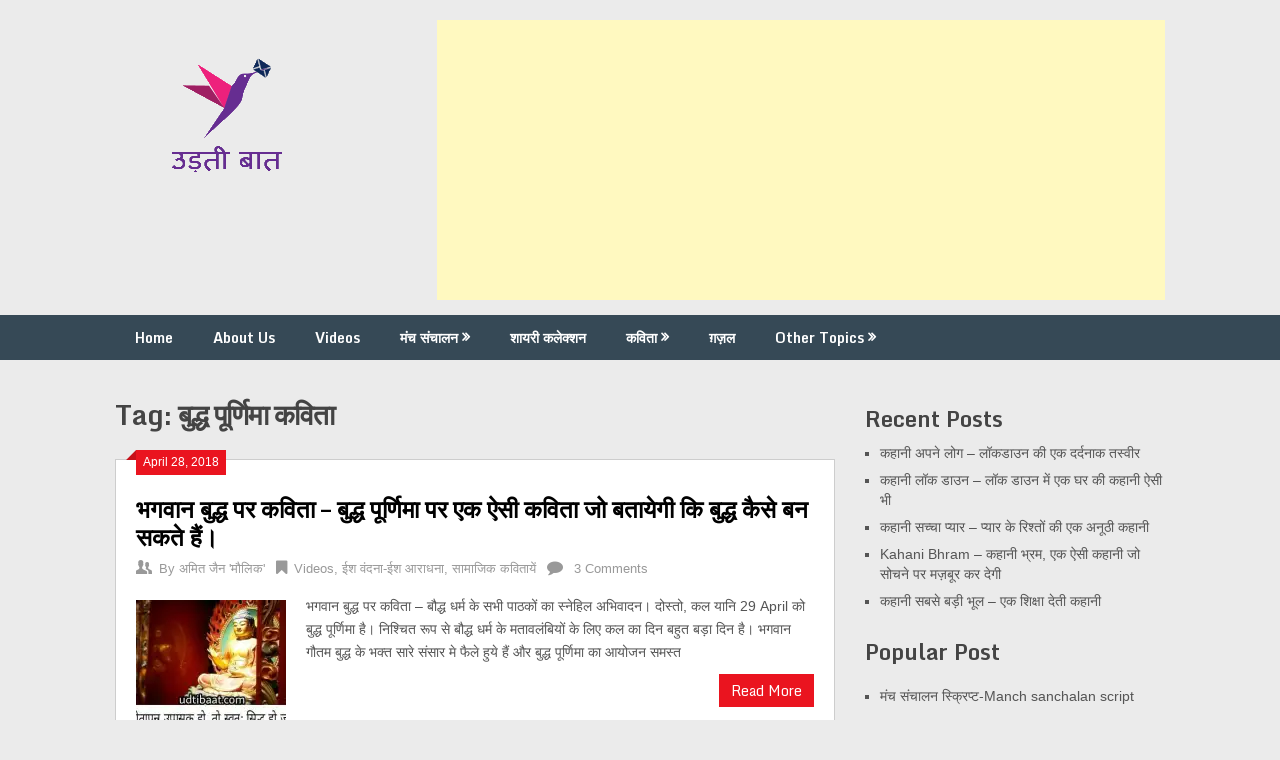

--- FILE ---
content_type: text/html; charset=UTF-8
request_url: https://udtibaat.com/tag/%E0%A4%AC%E0%A5%81%E0%A4%A6%E0%A5%8D%E0%A4%A7-%E0%A4%AA%E0%A5%82%E0%A4%B0%E0%A5%8D%E0%A4%A3%E0%A4%BF%E0%A4%AE%E0%A4%BE-%E0%A4%95%E0%A4%B5%E0%A4%BF%E0%A4%A4%E0%A4%BE/
body_size: 15115
content:
<!DOCTYPE html>
<html lang="en-US">
<head>
	<meta charset="UTF-8">
	<meta name="viewport" content="width=device-width, initial-scale=1">
	<link rel="profile" href="https://gmpg.org/xfn/11">
	<link rel="pingback" href="https://udtibaat.com/xmlrpc.php">
	<meta name='robots' content='index, follow, max-image-preview:large, max-snippet:-1, max-video-preview:-1' />
	<style>img:is([sizes="auto" i], [sizes^="auto," i]) { contain-intrinsic-size: 3000px 1500px }</style>
	
	<!-- This site is optimized with the Yoast SEO plugin v25.0 - https://yoast.com/wordpress/plugins/seo/ -->
	<title>बुद्ध पूर्णिमा कविता Archives | उड़ती बात</title>
	<link rel="canonical" href="https://udtibaat.com/tag/बुद्ध-पूर्णिमा-कविता/" />
	<meta property="og:locale" content="en_US" />
	<meta property="og:type" content="article" />
	<meta property="og:title" content="बुद्ध पूर्णिमा कविता Archives | उड़ती बात" />
	<meta property="og:url" content="https://udtibaat.com/tag/बुद्ध-पूर्णिमा-कविता/" />
	<meta property="og:site_name" content="उड़ती बात" />
	<meta name="twitter:card" content="summary_large_image" />
	<meta name="twitter:site" content="@AmitMaulik" />
	<script type="application/ld+json" class="yoast-schema-graph">{"@context":"https://schema.org","@graph":[{"@type":"CollectionPage","@id":"https://udtibaat.com/tag/%e0%a4%ac%e0%a5%81%e0%a4%a6%e0%a5%8d%e0%a4%a7-%e0%a4%aa%e0%a5%82%e0%a4%b0%e0%a5%8d%e0%a4%a3%e0%a4%bf%e0%a4%ae%e0%a4%be-%e0%a4%95%e0%a4%b5%e0%a4%bf%e0%a4%a4%e0%a4%be/","url":"https://udtibaat.com/tag/%e0%a4%ac%e0%a5%81%e0%a4%a6%e0%a5%8d%e0%a4%a7-%e0%a4%aa%e0%a5%82%e0%a4%b0%e0%a5%8d%e0%a4%a3%e0%a4%bf%e0%a4%ae%e0%a4%be-%e0%a4%95%e0%a4%b5%e0%a4%bf%e0%a4%a4%e0%a4%be/","name":"बुद्ध पूर्णिमा कविता Archives | उड़ती बात","isPartOf":{"@id":"https://udtibaat.com/#website"},"primaryImageOfPage":{"@id":"https://udtibaat.com/tag/%e0%a4%ac%e0%a5%81%e0%a4%a6%e0%a5%8d%e0%a4%a7-%e0%a4%aa%e0%a5%82%e0%a4%b0%e0%a5%8d%e0%a4%a3%e0%a4%bf%e0%a4%ae%e0%a4%be-%e0%a4%95%e0%a4%b5%e0%a4%bf%e0%a4%a4%e0%a4%be/#primaryimage"},"image":{"@id":"https://udtibaat.com/tag/%e0%a4%ac%e0%a5%81%e0%a4%a6%e0%a5%8d%e0%a4%a7-%e0%a4%aa%e0%a5%82%e0%a4%b0%e0%a5%8d%e0%a4%a3%e0%a4%bf%e0%a4%ae%e0%a4%be-%e0%a4%95%e0%a4%b5%e0%a4%bf%e0%a4%a4%e0%a4%be/#primaryimage"},"thumbnailUrl":"https://i0.wp.com/udtibaat.com/wp-content/uploads/2018/04/PicsArt_04-28-08.28.38.jpg?fit=456%2C323&ssl=1","breadcrumb":{"@id":"https://udtibaat.com/tag/%e0%a4%ac%e0%a5%81%e0%a4%a6%e0%a5%8d%e0%a4%a7-%e0%a4%aa%e0%a5%82%e0%a4%b0%e0%a5%8d%e0%a4%a3%e0%a4%bf%e0%a4%ae%e0%a4%be-%e0%a4%95%e0%a4%b5%e0%a4%bf%e0%a4%a4%e0%a4%be/#breadcrumb"},"inLanguage":"en-US"},{"@type":"ImageObject","inLanguage":"en-US","@id":"https://udtibaat.com/tag/%e0%a4%ac%e0%a5%81%e0%a4%a6%e0%a5%8d%e0%a4%a7-%e0%a4%aa%e0%a5%82%e0%a4%b0%e0%a5%8d%e0%a4%a3%e0%a4%bf%e0%a4%ae%e0%a4%be-%e0%a4%95%e0%a4%b5%e0%a4%bf%e0%a4%a4%e0%a4%be/#primaryimage","url":"https://i0.wp.com/udtibaat.com/wp-content/uploads/2018/04/PicsArt_04-28-08.28.38.jpg?fit=456%2C323&ssl=1","contentUrl":"https://i0.wp.com/udtibaat.com/wp-content/uploads/2018/04/PicsArt_04-28-08.28.38.jpg?fit=456%2C323&ssl=1","width":"456","height":"323"},{"@type":"BreadcrumbList","@id":"https://udtibaat.com/tag/%e0%a4%ac%e0%a5%81%e0%a4%a6%e0%a5%8d%e0%a4%a7-%e0%a4%aa%e0%a5%82%e0%a4%b0%e0%a5%8d%e0%a4%a3%e0%a4%bf%e0%a4%ae%e0%a4%be-%e0%a4%95%e0%a4%b5%e0%a4%bf%e0%a4%a4%e0%a4%be/#breadcrumb","itemListElement":[{"@type":"ListItem","position":1,"name":"Home","item":"https://udtibaat.com/"},{"@type":"ListItem","position":2,"name":"बुद्ध पूर्णिमा कविता"}]},{"@type":"WebSite","@id":"https://udtibaat.com/#website","url":"https://udtibaat.com/","name":"उड़ती बात","description":"हिंदी कविता । मंच संचालन","publisher":{"@id":"https://udtibaat.com/#/schema/person/46dd4edcb84424e7d0b3f149248512fb"},"potentialAction":[{"@type":"SearchAction","target":{"@type":"EntryPoint","urlTemplate":"https://udtibaat.com/?s={search_term_string}"},"query-input":{"@type":"PropertyValueSpecification","valueRequired":true,"valueName":"search_term_string"}}],"inLanguage":"en-US"},{"@type":["Person","Organization"],"@id":"https://udtibaat.com/#/schema/person/46dd4edcb84424e7d0b3f149248512fb","name":"अमित जैन 'मौलिक'","image":{"@type":"ImageObject","inLanguage":"en-US","@id":"https://udtibaat.com/#/schema/person/image/","url":"https://i0.wp.com/udtibaat.com/wp-content/uploads/2018/07/2.png?fit=220%2C169&ssl=1","contentUrl":"https://i0.wp.com/udtibaat.com/wp-content/uploads/2018/07/2.png?fit=220%2C169&ssl=1","width":"220","height":"169","caption":"अमित जैन 'मौलिक'"},"logo":{"@id":"https://udtibaat.com/#/schema/person/image/"},"description":"मैं एक कवि, लेखक एवम एंकर हूँ । 'उड़ती बात' के माध्यम से मैंने स्वरचित रचनायें आपके समक्ष प्रस्तुत करने का प्रयास किया है। आपसे विनम्र अनुरोध है कि अपनी बहुमूल्य प्रतिक्रिया एवम सुझाव अवश्य दें जिससे हम जैसे नव रचनाकारों का मनोबल बढ़े एवम उड़ती बात के स्तर में गुणात्मक अभिबृद्धि हो..","sameAs":["https://udtibaat.com","https://www.facebook.com/udtibaat/","https://x.com/https://twitter.com/AmitMaulik"]}]}</script>
	<!-- / Yoast SEO plugin. -->


<link rel='dns-prefetch' href='//stats.wp.com' />
<link rel='dns-prefetch' href='//fonts.googleapis.com' />
<link rel='dns-prefetch' href='//jetpack.wordpress.com' />
<link rel='dns-prefetch' href='//s0.wp.com' />
<link rel='dns-prefetch' href='//public-api.wordpress.com' />
<link rel='dns-prefetch' href='//0.gravatar.com' />
<link rel='dns-prefetch' href='//1.gravatar.com' />
<link rel='dns-prefetch' href='//2.gravatar.com' />
<link rel='dns-prefetch' href='//widgets.wp.com' />
<link rel='dns-prefetch' href='//www.googletagmanager.com' />
<link rel='dns-prefetch' href='//pagead2.googlesyndication.com' />
<link rel='preconnect' href='//c0.wp.com' />
<link rel='preconnect' href='//i0.wp.com' />
<link rel="alternate" type="application/rss+xml" title="उड़ती बात &raquo; Feed" href="https://udtibaat.com/feed/" />
<link rel="alternate" type="application/rss+xml" title="उड़ती बात &raquo; Comments Feed" href="https://udtibaat.com/comments/feed/" />
<link rel="alternate" type="application/rss+xml" title="उड़ती बात &raquo; बुद्ध पूर्णिमा कविता Tag Feed" href="https://udtibaat.com/tag/%e0%a4%ac%e0%a5%81%e0%a4%a6%e0%a5%8d%e0%a4%a7-%e0%a4%aa%e0%a5%82%e0%a4%b0%e0%a5%8d%e0%a4%a3%e0%a4%bf%e0%a4%ae%e0%a4%be-%e0%a4%95%e0%a4%b5%e0%a4%bf%e0%a4%a4%e0%a4%be/feed/" />
<script type="5bc2ad6766bf3bac9c38df3d-text/javascript">
/* <![CDATA[ */
window._wpemojiSettings = {"baseUrl":"https:\/\/s.w.org\/images\/core\/emoji\/15.1.0\/72x72\/","ext":".png","svgUrl":"https:\/\/s.w.org\/images\/core\/emoji\/15.1.0\/svg\/","svgExt":".svg","source":{"concatemoji":"https:\/\/udtibaat.com\/wp-includes\/js\/wp-emoji-release.min.js?ver=6.8.1"}};
/*! This file is auto-generated */
!function(i,n){var o,s,e;function c(e){try{var t={supportTests:e,timestamp:(new Date).valueOf()};sessionStorage.setItem(o,JSON.stringify(t))}catch(e){}}function p(e,t,n){e.clearRect(0,0,e.canvas.width,e.canvas.height),e.fillText(t,0,0);var t=new Uint32Array(e.getImageData(0,0,e.canvas.width,e.canvas.height).data),r=(e.clearRect(0,0,e.canvas.width,e.canvas.height),e.fillText(n,0,0),new Uint32Array(e.getImageData(0,0,e.canvas.width,e.canvas.height).data));return t.every(function(e,t){return e===r[t]})}function u(e,t,n){switch(t){case"flag":return n(e,"\ud83c\udff3\ufe0f\u200d\u26a7\ufe0f","\ud83c\udff3\ufe0f\u200b\u26a7\ufe0f")?!1:!n(e,"\ud83c\uddfa\ud83c\uddf3","\ud83c\uddfa\u200b\ud83c\uddf3")&&!n(e,"\ud83c\udff4\udb40\udc67\udb40\udc62\udb40\udc65\udb40\udc6e\udb40\udc67\udb40\udc7f","\ud83c\udff4\u200b\udb40\udc67\u200b\udb40\udc62\u200b\udb40\udc65\u200b\udb40\udc6e\u200b\udb40\udc67\u200b\udb40\udc7f");case"emoji":return!n(e,"\ud83d\udc26\u200d\ud83d\udd25","\ud83d\udc26\u200b\ud83d\udd25")}return!1}function f(e,t,n){var r="undefined"!=typeof WorkerGlobalScope&&self instanceof WorkerGlobalScope?new OffscreenCanvas(300,150):i.createElement("canvas"),a=r.getContext("2d",{willReadFrequently:!0}),o=(a.textBaseline="top",a.font="600 32px Arial",{});return e.forEach(function(e){o[e]=t(a,e,n)}),o}function t(e){var t=i.createElement("script");t.src=e,t.defer=!0,i.head.appendChild(t)}"undefined"!=typeof Promise&&(o="wpEmojiSettingsSupports",s=["flag","emoji"],n.supports={everything:!0,everythingExceptFlag:!0},e=new Promise(function(e){i.addEventListener("DOMContentLoaded",e,{once:!0})}),new Promise(function(t){var n=function(){try{var e=JSON.parse(sessionStorage.getItem(o));if("object"==typeof e&&"number"==typeof e.timestamp&&(new Date).valueOf()<e.timestamp+604800&&"object"==typeof e.supportTests)return e.supportTests}catch(e){}return null}();if(!n){if("undefined"!=typeof Worker&&"undefined"!=typeof OffscreenCanvas&&"undefined"!=typeof URL&&URL.createObjectURL&&"undefined"!=typeof Blob)try{var e="postMessage("+f.toString()+"("+[JSON.stringify(s),u.toString(),p.toString()].join(",")+"));",r=new Blob([e],{type:"text/javascript"}),a=new Worker(URL.createObjectURL(r),{name:"wpTestEmojiSupports"});return void(a.onmessage=function(e){c(n=e.data),a.terminate(),t(n)})}catch(e){}c(n=f(s,u,p))}t(n)}).then(function(e){for(var t in e)n.supports[t]=e[t],n.supports.everything=n.supports.everything&&n.supports[t],"flag"!==t&&(n.supports.everythingExceptFlag=n.supports.everythingExceptFlag&&n.supports[t]);n.supports.everythingExceptFlag=n.supports.everythingExceptFlag&&!n.supports.flag,n.DOMReady=!1,n.readyCallback=function(){n.DOMReady=!0}}).then(function(){return e}).then(function(){var e;n.supports.everything||(n.readyCallback(),(e=n.source||{}).concatemoji?t(e.concatemoji):e.wpemoji&&e.twemoji&&(t(e.twemoji),t(e.wpemoji)))}))}((window,document),window._wpemojiSettings);
/* ]]> */
</script>
<style id='wp-emoji-styles-inline-css' type='text/css'>

	img.wp-smiley, img.emoji {
		display: inline !important;
		border: none !important;
		box-shadow: none !important;
		height: 1em !important;
		width: 1em !important;
		margin: 0 0.07em !important;
		vertical-align: -0.1em !important;
		background: none !important;
		padding: 0 !important;
	}
</style>
<link rel='stylesheet' id='wp-block-library-css' href='https://c0.wp.com/c/6.8.1/wp-includes/css/dist/block-library/style.min.css' type='text/css' media='all' />
<style id='classic-theme-styles-inline-css' type='text/css'>
/*! This file is auto-generated */
.wp-block-button__link{color:#fff;background-color:#32373c;border-radius:9999px;box-shadow:none;text-decoration:none;padding:calc(.667em + 2px) calc(1.333em + 2px);font-size:1.125em}.wp-block-file__button{background:#32373c;color:#fff;text-decoration:none}
</style>
<link rel='stylesheet' id='mediaelement-css' href='https://c0.wp.com/c/6.8.1/wp-includes/js/mediaelement/mediaelementplayer-legacy.min.css' type='text/css' media='all' />
<link rel='stylesheet' id='wp-mediaelement-css' href='https://c0.wp.com/c/6.8.1/wp-includes/js/mediaelement/wp-mediaelement.min.css' type='text/css' media='all' />
<style id='jetpack-sharing-buttons-style-inline-css' type='text/css'>
.jetpack-sharing-buttons__services-list{display:flex;flex-direction:row;flex-wrap:wrap;gap:0;list-style-type:none;margin:5px;padding:0}.jetpack-sharing-buttons__services-list.has-small-icon-size{font-size:12px}.jetpack-sharing-buttons__services-list.has-normal-icon-size{font-size:16px}.jetpack-sharing-buttons__services-list.has-large-icon-size{font-size:24px}.jetpack-sharing-buttons__services-list.has-huge-icon-size{font-size:36px}@media print{.jetpack-sharing-buttons__services-list{display:none!important}}.editor-styles-wrapper .wp-block-jetpack-sharing-buttons{gap:0;padding-inline-start:0}ul.jetpack-sharing-buttons__services-list.has-background{padding:1.25em 2.375em}
</style>
<style id='global-styles-inline-css' type='text/css'>
:root{--wp--preset--aspect-ratio--square: 1;--wp--preset--aspect-ratio--4-3: 4/3;--wp--preset--aspect-ratio--3-4: 3/4;--wp--preset--aspect-ratio--3-2: 3/2;--wp--preset--aspect-ratio--2-3: 2/3;--wp--preset--aspect-ratio--16-9: 16/9;--wp--preset--aspect-ratio--9-16: 9/16;--wp--preset--color--black: #000000;--wp--preset--color--cyan-bluish-gray: #abb8c3;--wp--preset--color--white: #ffffff;--wp--preset--color--pale-pink: #f78da7;--wp--preset--color--vivid-red: #cf2e2e;--wp--preset--color--luminous-vivid-orange: #ff6900;--wp--preset--color--luminous-vivid-amber: #fcb900;--wp--preset--color--light-green-cyan: #7bdcb5;--wp--preset--color--vivid-green-cyan: #00d084;--wp--preset--color--pale-cyan-blue: #8ed1fc;--wp--preset--color--vivid-cyan-blue: #0693e3;--wp--preset--color--vivid-purple: #9b51e0;--wp--preset--gradient--vivid-cyan-blue-to-vivid-purple: linear-gradient(135deg,rgba(6,147,227,1) 0%,rgb(155,81,224) 100%);--wp--preset--gradient--light-green-cyan-to-vivid-green-cyan: linear-gradient(135deg,rgb(122,220,180) 0%,rgb(0,208,130) 100%);--wp--preset--gradient--luminous-vivid-amber-to-luminous-vivid-orange: linear-gradient(135deg,rgba(252,185,0,1) 0%,rgba(255,105,0,1) 100%);--wp--preset--gradient--luminous-vivid-orange-to-vivid-red: linear-gradient(135deg,rgba(255,105,0,1) 0%,rgb(207,46,46) 100%);--wp--preset--gradient--very-light-gray-to-cyan-bluish-gray: linear-gradient(135deg,rgb(238,238,238) 0%,rgb(169,184,195) 100%);--wp--preset--gradient--cool-to-warm-spectrum: linear-gradient(135deg,rgb(74,234,220) 0%,rgb(151,120,209) 20%,rgb(207,42,186) 40%,rgb(238,44,130) 60%,rgb(251,105,98) 80%,rgb(254,248,76) 100%);--wp--preset--gradient--blush-light-purple: linear-gradient(135deg,rgb(255,206,236) 0%,rgb(152,150,240) 100%);--wp--preset--gradient--blush-bordeaux: linear-gradient(135deg,rgb(254,205,165) 0%,rgb(254,45,45) 50%,rgb(107,0,62) 100%);--wp--preset--gradient--luminous-dusk: linear-gradient(135deg,rgb(255,203,112) 0%,rgb(199,81,192) 50%,rgb(65,88,208) 100%);--wp--preset--gradient--pale-ocean: linear-gradient(135deg,rgb(255,245,203) 0%,rgb(182,227,212) 50%,rgb(51,167,181) 100%);--wp--preset--gradient--electric-grass: linear-gradient(135deg,rgb(202,248,128) 0%,rgb(113,206,126) 100%);--wp--preset--gradient--midnight: linear-gradient(135deg,rgb(2,3,129) 0%,rgb(40,116,252) 100%);--wp--preset--font-size--small: 13px;--wp--preset--font-size--medium: 20px;--wp--preset--font-size--large: 36px;--wp--preset--font-size--x-large: 42px;--wp--preset--spacing--20: 0.44rem;--wp--preset--spacing--30: 0.67rem;--wp--preset--spacing--40: 1rem;--wp--preset--spacing--50: 1.5rem;--wp--preset--spacing--60: 2.25rem;--wp--preset--spacing--70: 3.38rem;--wp--preset--spacing--80: 5.06rem;--wp--preset--shadow--natural: 6px 6px 9px rgba(0, 0, 0, 0.2);--wp--preset--shadow--deep: 12px 12px 50px rgba(0, 0, 0, 0.4);--wp--preset--shadow--sharp: 6px 6px 0px rgba(0, 0, 0, 0.2);--wp--preset--shadow--outlined: 6px 6px 0px -3px rgba(255, 255, 255, 1), 6px 6px rgba(0, 0, 0, 1);--wp--preset--shadow--crisp: 6px 6px 0px rgba(0, 0, 0, 1);}:where(.is-layout-flex){gap: 0.5em;}:where(.is-layout-grid){gap: 0.5em;}body .is-layout-flex{display: flex;}.is-layout-flex{flex-wrap: wrap;align-items: center;}.is-layout-flex > :is(*, div){margin: 0;}body .is-layout-grid{display: grid;}.is-layout-grid > :is(*, div){margin: 0;}:where(.wp-block-columns.is-layout-flex){gap: 2em;}:where(.wp-block-columns.is-layout-grid){gap: 2em;}:where(.wp-block-post-template.is-layout-flex){gap: 1.25em;}:where(.wp-block-post-template.is-layout-grid){gap: 1.25em;}.has-black-color{color: var(--wp--preset--color--black) !important;}.has-cyan-bluish-gray-color{color: var(--wp--preset--color--cyan-bluish-gray) !important;}.has-white-color{color: var(--wp--preset--color--white) !important;}.has-pale-pink-color{color: var(--wp--preset--color--pale-pink) !important;}.has-vivid-red-color{color: var(--wp--preset--color--vivid-red) !important;}.has-luminous-vivid-orange-color{color: var(--wp--preset--color--luminous-vivid-orange) !important;}.has-luminous-vivid-amber-color{color: var(--wp--preset--color--luminous-vivid-amber) !important;}.has-light-green-cyan-color{color: var(--wp--preset--color--light-green-cyan) !important;}.has-vivid-green-cyan-color{color: var(--wp--preset--color--vivid-green-cyan) !important;}.has-pale-cyan-blue-color{color: var(--wp--preset--color--pale-cyan-blue) !important;}.has-vivid-cyan-blue-color{color: var(--wp--preset--color--vivid-cyan-blue) !important;}.has-vivid-purple-color{color: var(--wp--preset--color--vivid-purple) !important;}.has-black-background-color{background-color: var(--wp--preset--color--black) !important;}.has-cyan-bluish-gray-background-color{background-color: var(--wp--preset--color--cyan-bluish-gray) !important;}.has-white-background-color{background-color: var(--wp--preset--color--white) !important;}.has-pale-pink-background-color{background-color: var(--wp--preset--color--pale-pink) !important;}.has-vivid-red-background-color{background-color: var(--wp--preset--color--vivid-red) !important;}.has-luminous-vivid-orange-background-color{background-color: var(--wp--preset--color--luminous-vivid-orange) !important;}.has-luminous-vivid-amber-background-color{background-color: var(--wp--preset--color--luminous-vivid-amber) !important;}.has-light-green-cyan-background-color{background-color: var(--wp--preset--color--light-green-cyan) !important;}.has-vivid-green-cyan-background-color{background-color: var(--wp--preset--color--vivid-green-cyan) !important;}.has-pale-cyan-blue-background-color{background-color: var(--wp--preset--color--pale-cyan-blue) !important;}.has-vivid-cyan-blue-background-color{background-color: var(--wp--preset--color--vivid-cyan-blue) !important;}.has-vivid-purple-background-color{background-color: var(--wp--preset--color--vivid-purple) !important;}.has-black-border-color{border-color: var(--wp--preset--color--black) !important;}.has-cyan-bluish-gray-border-color{border-color: var(--wp--preset--color--cyan-bluish-gray) !important;}.has-white-border-color{border-color: var(--wp--preset--color--white) !important;}.has-pale-pink-border-color{border-color: var(--wp--preset--color--pale-pink) !important;}.has-vivid-red-border-color{border-color: var(--wp--preset--color--vivid-red) !important;}.has-luminous-vivid-orange-border-color{border-color: var(--wp--preset--color--luminous-vivid-orange) !important;}.has-luminous-vivid-amber-border-color{border-color: var(--wp--preset--color--luminous-vivid-amber) !important;}.has-light-green-cyan-border-color{border-color: var(--wp--preset--color--light-green-cyan) !important;}.has-vivid-green-cyan-border-color{border-color: var(--wp--preset--color--vivid-green-cyan) !important;}.has-pale-cyan-blue-border-color{border-color: var(--wp--preset--color--pale-cyan-blue) !important;}.has-vivid-cyan-blue-border-color{border-color: var(--wp--preset--color--vivid-cyan-blue) !important;}.has-vivid-purple-border-color{border-color: var(--wp--preset--color--vivid-purple) !important;}.has-vivid-cyan-blue-to-vivid-purple-gradient-background{background: var(--wp--preset--gradient--vivid-cyan-blue-to-vivid-purple) !important;}.has-light-green-cyan-to-vivid-green-cyan-gradient-background{background: var(--wp--preset--gradient--light-green-cyan-to-vivid-green-cyan) !important;}.has-luminous-vivid-amber-to-luminous-vivid-orange-gradient-background{background: var(--wp--preset--gradient--luminous-vivid-amber-to-luminous-vivid-orange) !important;}.has-luminous-vivid-orange-to-vivid-red-gradient-background{background: var(--wp--preset--gradient--luminous-vivid-orange-to-vivid-red) !important;}.has-very-light-gray-to-cyan-bluish-gray-gradient-background{background: var(--wp--preset--gradient--very-light-gray-to-cyan-bluish-gray) !important;}.has-cool-to-warm-spectrum-gradient-background{background: var(--wp--preset--gradient--cool-to-warm-spectrum) !important;}.has-blush-light-purple-gradient-background{background: var(--wp--preset--gradient--blush-light-purple) !important;}.has-blush-bordeaux-gradient-background{background: var(--wp--preset--gradient--blush-bordeaux) !important;}.has-luminous-dusk-gradient-background{background: var(--wp--preset--gradient--luminous-dusk) !important;}.has-pale-ocean-gradient-background{background: var(--wp--preset--gradient--pale-ocean) !important;}.has-electric-grass-gradient-background{background: var(--wp--preset--gradient--electric-grass) !important;}.has-midnight-gradient-background{background: var(--wp--preset--gradient--midnight) !important;}.has-small-font-size{font-size: var(--wp--preset--font-size--small) !important;}.has-medium-font-size{font-size: var(--wp--preset--font-size--medium) !important;}.has-large-font-size{font-size: var(--wp--preset--font-size--large) !important;}.has-x-large-font-size{font-size: var(--wp--preset--font-size--x-large) !important;}
:where(.wp-block-post-template.is-layout-flex){gap: 1.25em;}:where(.wp-block-post-template.is-layout-grid){gap: 1.25em;}
:where(.wp-block-columns.is-layout-flex){gap: 2em;}:where(.wp-block-columns.is-layout-grid){gap: 2em;}
:root :where(.wp-block-pullquote){font-size: 1.5em;line-height: 1.6;}
</style>
<link rel='stylesheet' id='stylesheet-css' href='https://udtibaat.com/wp-content/plugins/popular-post-widget/inc/style.css?ver=6.8.1' type='text/css' media='all' />
<link rel='stylesheet' id='ribbon-lite-style-css' href='https://udtibaat.com/wp-content/themes/ribbon-lite/style.css?ver=6.8.1' type='text/css' media='all' />
<style id='ribbon-lite-style-inline-css' type='text/css'>

        #site-header { background-image: url(''); }
        #tabber .inside li .meta b,footer .widget li a:hover,.fn a,.reply a,#tabber .inside li div.info .entry-title a:hover, #navigation ul ul a:hover,.single_post a, a:hover, .sidebar.c-4-12 .textwidget a, #site-footer .textwidget a, #commentform a, #tabber .inside li a, .copyrights a:hover, a, .sidebar.c-4-12 a:hover, .top a:hover, footer .tagcloud a:hover { color: #EA141F; }

        .nav-previous a:hover, .nav-next a:hover, #commentform input#submit, #searchform input[type='submit'], .home_menu_item, .primary-navigation a:hover, .post-date-ribbon, .currenttext, .pagination a:hover, .readMore a, .mts-subscribe input[type='submit'], .pagination .current, .woocommerce nav.woocommerce-pagination ul li a:focus, .woocommerce nav.woocommerce-pagination ul li a:hover, .woocommerce nav.woocommerce-pagination ul li span.current, .woocommerce-product-search input[type="submit"], .woocommerce a.button, .woocommerce-page a.button, .woocommerce button.button, .woocommerce-page button.button, .woocommerce input.button, .woocommerce-page input.button, .woocommerce #respond input#submit, .woocommerce-page #respond input#submit, .woocommerce #content input.button, .woocommerce-page #content input.button { background-color: #EA141F; }

        .woocommerce nav.woocommerce-pagination ul li span.current, .woocommerce-page nav.woocommerce-pagination ul li span.current, .woocommerce #content nav.woocommerce-pagination ul li span.current, .woocommerce-page #content nav.woocommerce-pagination ul li span.current, .woocommerce nav.woocommerce-pagination ul li a:hover, .woocommerce-page nav.woocommerce-pagination ul li a:hover, .woocommerce #content nav.woocommerce-pagination ul li a:hover, .woocommerce-page #content nav.woocommerce-pagination ul li a:hover, .woocommerce nav.woocommerce-pagination ul li a:focus, .woocommerce-page nav.woocommerce-pagination ul li a:focus, .woocommerce #content nav.woocommerce-pagination ul li a:focus, .woocommerce-page #content nav.woocommerce-pagination ul li a:focus, .pagination .current, .tagcloud a { border-color: #EA141F; }
        .corner { border-color: transparent transparent #EA141F transparent;}

        .primary-navigation, footer, .readMore a:hover, #commentform input#submit:hover, .featured-thumbnail .latestPost-review-wrapper { background-color: #364956; }
			
</style>
<link rel='stylesheet' id='theme-slug-fonts-css' href='//fonts.googleapis.com/css?family=Monda%3A400%2C700' type='text/css' media='all' />
<style id='akismet-widget-style-inline-css' type='text/css'>

			.a-stats {
				--akismet-color-mid-green: #357b49;
				--akismet-color-white: #fff;
				--akismet-color-light-grey: #f6f7f7;

				max-width: 350px;
				width: auto;
			}

			.a-stats * {
				all: unset;
				box-sizing: border-box;
			}

			.a-stats strong {
				font-weight: 600;
			}

			.a-stats a.a-stats__link,
			.a-stats a.a-stats__link:visited,
			.a-stats a.a-stats__link:active {
				background: var(--akismet-color-mid-green);
				border: none;
				box-shadow: none;
				border-radius: 8px;
				color: var(--akismet-color-white);
				cursor: pointer;
				display: block;
				font-family: -apple-system, BlinkMacSystemFont, 'Segoe UI', 'Roboto', 'Oxygen-Sans', 'Ubuntu', 'Cantarell', 'Helvetica Neue', sans-serif;
				font-weight: 500;
				padding: 12px;
				text-align: center;
				text-decoration: none;
				transition: all 0.2s ease;
			}

			/* Extra specificity to deal with TwentyTwentyOne focus style */
			.widget .a-stats a.a-stats__link:focus {
				background: var(--akismet-color-mid-green);
				color: var(--akismet-color-white);
				text-decoration: none;
			}

			.a-stats a.a-stats__link:hover {
				filter: brightness(110%);
				box-shadow: 0 4px 12px rgba(0, 0, 0, 0.06), 0 0 2px rgba(0, 0, 0, 0.16);
			}

			.a-stats .count {
				color: var(--akismet-color-white);
				display: block;
				font-size: 1.5em;
				line-height: 1.4;
				padding: 0 13px;
				white-space: nowrap;
			}
		
</style>
<link rel='stylesheet' id='newsletter-css' href='https://udtibaat.com/wp-content/plugins/newsletter/style.css?ver=8.8.1' type='text/css' media='all' />
<link rel='stylesheet' id='popup-maker-site-css' href='//udtibaat.com/wp-content/uploads/pum/pum-site-styles.css?generated=1746289499&#038;ver=1.20.4' type='text/css' media='all' />
<script type="5bc2ad6766bf3bac9c38df3d-text/javascript" src="https://c0.wp.com/c/6.8.1/wp-includes/js/jquery/jquery.min.js" id="jquery-core-js"></script>
<script type="5bc2ad6766bf3bac9c38df3d-text/javascript" src="https://c0.wp.com/c/6.8.1/wp-includes/js/jquery/jquery-migrate.min.js" id="jquery-migrate-js"></script>
<script type="5bc2ad6766bf3bac9c38df3d-text/javascript" src="https://udtibaat.com/wp-content/themes/ribbon-lite/js/customscripts.js?ver=6.8.1" id="ribbon-lite-customscripts-js"></script>
<link rel="https://api.w.org/" href="https://udtibaat.com/wp-json/" /><link rel="alternate" title="JSON" type="application/json" href="https://udtibaat.com/wp-json/wp/v2/tags/4154" /><link rel="EditURI" type="application/rsd+xml" title="RSD" href="https://udtibaat.com/xmlrpc.php?rsd" />
<meta name="generator" content="WordPress 6.8.1" />
		<script type="5bc2ad6766bf3bac9c38df3d-text/javascript">
			//<![CDATA[
			var show_msg = '1';
			if (show_msg !== '0') {
				var options = {view_src: "View Source is disabled!", inspect_elem: "Inspect Element is disabled!", right_click: "Right click is disabled!", copy_cut_paste_content: "Cut/Copy/Paste is disabled!", image_drop: "Image Drag-n-Drop is disabled!" }
			} else {
				var options = '';
			}

         	function nocontextmenu(e) { return false; }
         	document.oncontextmenu = nocontextmenu;
         	document.ondragstart = function() { return false;}

			document.onmousedown = function (event) {
				event = (event || window.event);
				if (event.keyCode === 123) {
					if (show_msg !== '0') {show_toast('inspect_elem');}
					return false;
				}
			}
			document.onkeydown = function (event) {
				event = (event || window.event);
				//alert(event.keyCode);   return false;
				if (event.keyCode === 123 ||
						event.ctrlKey && event.shiftKey && event.keyCode === 73 ||
						event.ctrlKey && event.shiftKey && event.keyCode === 75) {
					if (show_msg !== '0') {show_toast('inspect_elem');}
					return false;
				}
				if (event.ctrlKey && event.keyCode === 85) {
					if (show_msg !== '0') {show_toast('view_src');}
					return false;
				}
			}
			function addMultiEventListener(element, eventNames, listener) {
				var events = eventNames.split(' ');
				for (var i = 0, iLen = events.length; i < iLen; i++) {
					element.addEventListener(events[i], function (e) {
						e.preventDefault();
						if (show_msg !== '0') {
							show_toast(listener);
						}
					});
				}
			}
			addMultiEventListener(document, 'contextmenu', 'right_click');
			addMultiEventListener(document, 'cut copy paste print', 'copy_cut_paste_content');
			addMultiEventListener(document, 'drag drop', 'image_drop');
			function show_toast(text) {
				var x = document.getElementById("amm_drcfw_toast_msg");
				x.innerHTML = eval('options.' + text);
				x.className = "show";
				setTimeout(function () {
					x.className = x.className.replace("show", "")
				}, 3000);
			}
		//]]>
		</script>
		<style type="text/css">body * :not(input):not(textarea){user-select:none !important; -webkit-touch-callout: none !important;  -webkit-user-select: none !important; -moz-user-select:none !important; -khtml-user-select:none !important; -ms-user-select: none !important;}#amm_drcfw_toast_msg{visibility:hidden;min-width:250px;margin-left:-125px;background-color:#333;color:#fff;text-align:center;border-radius:2px;padding:16px;position:fixed;z-index:999;left:50%;bottom:30px;font-size:17px}#amm_drcfw_toast_msg.show{visibility:visible;-webkit-animation:fadein .5s,fadeout .5s 2.5s;animation:fadein .5s,fadeout .5s 2.5s}@-webkit-keyframes fadein{from{bottom:0;opacity:0}to{bottom:30px;opacity:1}}@keyframes fadein{from{bottom:0;opacity:0}to{bottom:30px;opacity:1}}@-webkit-keyframes fadeout{from{bottom:30px;opacity:1}to{bottom:0;opacity:0}}@keyframes fadeout{from{bottom:30px;opacity:1}to{bottom:0;opacity:0}}</style>
		<meta name="generator" content="Site Kit by Google 1.151.0" />	<style>img#wpstats{display:none}</style>
		
<!-- Google AdSense meta tags added by Site Kit -->
<meta name="google-adsense-platform-account" content="ca-host-pub-2644536267352236">
<meta name="google-adsense-platform-domain" content="sitekit.withgoogle.com">
<!-- End Google AdSense meta tags added by Site Kit -->
      <meta name="onesignal" content="wordpress-plugin"/>
            <script type="5bc2ad6766bf3bac9c38df3d-text/javascript">

      window.OneSignalDeferred = window.OneSignalDeferred || [];

      OneSignalDeferred.push(function(OneSignal) {
        var oneSignal_options = {};
        window._oneSignalInitOptions = oneSignal_options;

        oneSignal_options['serviceWorkerParam'] = { scope: '/' };
oneSignal_options['serviceWorkerPath'] = 'OneSignalSDKWorker.js.php';

        OneSignal.Notifications.setDefaultUrl("https://udtibaat.com");

        oneSignal_options['wordpress'] = true;
oneSignal_options['appId'] = '80403926-6801-4a05-ad4a-dae5ed01e4e4';
oneSignal_options['allowLocalhostAsSecureOrigin'] = true;
oneSignal_options['welcomeNotification'] = { };
oneSignal_options['welcomeNotification']['title'] = "मंच संचालन । कवितायें । शायरी";
oneSignal_options['welcomeNotification']['message'] = "";
oneSignal_options['welcomeNotification']['url'] = "https://udtibaat.com";
oneSignal_options['path'] = "https://udtibaat.com/wp-content/plugins/onesignal-free-web-push-notifications/sdk_files/";
oneSignal_options['persistNotification'] = true;
oneSignal_options['promptOptions'] = { };
oneSignal_options['promptOptions']['siteName'] = "https://udtibaat.com";
oneSignal_options['notifyButton'] = { };
oneSignal_options['notifyButton']['enable'] = true;
oneSignal_options['notifyButton']['position'] = 'bottom-right';
oneSignal_options['notifyButton']['theme'] = 'default';
oneSignal_options['notifyButton']['size'] = 'medium';
oneSignal_options['notifyButton']['showCredit'] = true;
oneSignal_options['notifyButton']['text'] = {};
              OneSignal.init(window._oneSignalInitOptions);
              OneSignal.Slidedown.promptPush()      });

      function documentInitOneSignal() {
        var oneSignal_elements = document.getElementsByClassName("OneSignal-prompt");

        var oneSignalLinkClickHandler = function(event) { OneSignal.Notifications.requestPermission(); event.preventDefault(); };        for(var i = 0; i < oneSignal_elements.length; i++)
          oneSignal_elements[i].addEventListener('click', oneSignalLinkClickHandler, false);
      }

      if (document.readyState === 'complete') {
           documentInitOneSignal();
      }
      else {
           window.addEventListener("load", function(event){
               documentInitOneSignal();
          });
      }
    </script>

<!-- Google AdSense snippet added by Site Kit -->
<script type="5bc2ad6766bf3bac9c38df3d-text/javascript" async="async" src="https://pagead2.googlesyndication.com/pagead/js/adsbygoogle.js?client=ca-pub-7541389774342452&amp;host=ca-host-pub-2644536267352236" crossorigin="anonymous"></script>

<!-- End Google AdSense snippet added by Site Kit -->
<link rel="icon" href="https://i0.wp.com/udtibaat.com/wp-content/uploads/2016/10/cropped-cropped-1.png?fit=32%2C32&#038;ssl=1" sizes="32x32" />
<link rel="icon" href="https://i0.wp.com/udtibaat.com/wp-content/uploads/2016/10/cropped-cropped-1.png?fit=192%2C192&#038;ssl=1" sizes="192x192" />
<link rel="apple-touch-icon" href="https://i0.wp.com/udtibaat.com/wp-content/uploads/2016/10/cropped-cropped-1.png?fit=180%2C180&#038;ssl=1" />
<meta name="msapplication-TileImage" content="https://i0.wp.com/udtibaat.com/wp-content/uploads/2016/10/cropped-cropped-1.png?fit=270%2C270&#038;ssl=1" />
	<!--<script async src="https://pagead2.googlesyndication.com/pagead/js/adsbygoogle.js?client=ca-pub-7541389774342452"
     crossorigin="anonymous"></script>-->
</head>

<body class="archive tag tag-4154 wp-custom-logo wp-theme-ribbon-lite group-blog hfeed">
    <div class="main-container">
		<a class="skip-link screen-reader-text" href="#content">Skip to content</a>
		<header id="site-header" role="banner">
			<div class="container clear">
				<div class="site-branding">
																	    <h2 id="logo" class="image-logo" itemprop="headline">
								<a href="https://udtibaat.com/" class="custom-logo-link" rel="home"><img width="220" height="169" src="https://i0.wp.com/udtibaat.com/wp-content/uploads/2018/07/2.png?fit=220%2C169&amp;ssl=1" class="custom-logo" alt="उड़ती बात" decoding="async" /></a>							</h2><!-- END #logo -->
															</div><!-- .site-branding -->
				<div id="block-4" class="widget-header"><script async src="https://pagead2.googlesyndication.com/pagead/js/adsbygoogle.js?client=ca-pub-7541389774342452" crossorigin="anonymous" type="5bc2ad6766bf3bac9c38df3d-text/javascript"></script>
<!-- udtibaat -->
<ins class="adsbygoogle"
     style="display:block"
     data-ad-client="ca-pub-7541389774342452"
     data-ad-slot="1590288127"
     data-ad-format="auto"
     data-full-width-responsive="true"></ins>
<script type="5bc2ad6766bf3bac9c38df3d-text/javascript">
     (adsbygoogle = window.adsbygoogle || []).push({});
</script></div>			</div>
			<div class="primary-navigation">
				<a href="#" id="pull" class="toggle-mobile-menu">Menu</a>
				<div class="container clear">
					<nav id="navigation" class="primary-navigation mobile-menu-wrapper" role="navigation">
													<ul id="menu-ac" class="menu clearfix"><li id="menu-item-405" class="menu-item menu-item-type-custom menu-item-object-custom menu-item-home menu-item-405"><a href="https://udtibaat.com">Home</a></li>
<li id="menu-item-608" class="menu-item menu-item-type-post_type menu-item-object-page menu-item-608"><a href="https://udtibaat.com/about-us/">About Us</a></li>
<li id="menu-item-2993" class="menu-item menu-item-type-taxonomy menu-item-object-category menu-item-2993"><a href="https://udtibaat.com/category/videos/">Videos</a></li>
<li id="menu-item-769" class="menu-item menu-item-type-taxonomy menu-item-object-category menu-item-has-children menu-item-769"><a href="https://udtibaat.com/category/%e0%a4%ae%e0%a4%82%e0%a4%9a-%e0%a4%b8%e0%a4%82%e0%a4%9a%e0%a4%be%e0%a4%b2%e0%a4%a8-%e0%a4%b8%e0%a5%8d%e0%a4%95%e0%a5%8d%e0%a4%b0%e0%a4%bf%e0%a4%aa%e0%a5%8d%e0%a4%9f/">मंच संचालन</a>
<ul class="sub-menu">
	<li id="menu-item-1380" class="menu-item menu-item-type-taxonomy menu-item-object-category menu-item-1380"><a href="https://udtibaat.com/category/%e0%a4%ae%e0%a4%82%e0%a4%9a-%e0%a4%b8%e0%a4%82%e0%a4%9a%e0%a4%be%e0%a4%b2%e0%a4%a8-%e0%a4%b8%e0%a5%8d%e0%a4%95%e0%a5%8d%e0%a4%b0%e0%a4%bf%e0%a4%aa%e0%a5%8d%e0%a4%9f/">मंच संचालन</a></li>
	<li id="menu-item-772" class="menu-item menu-item-type-taxonomy menu-item-object-category menu-item-772"><a href="https://udtibaat.com/category/%e0%a4%b8%e0%a4%82%e0%a4%b8%e0%a5%8d%e0%a4%a5%e0%a4%be%e0%a4%97%e0%a4%a4-%e0%a4%86%e0%a4%af%e0%a5%8b%e0%a4%9c%e0%a4%a8%e0%a5%8b%e0%a4%82-%e0%a4%95%e0%a5%87-%e0%a4%b8%e0%a5%81%e0%a4%9a%e0%a4%a8/%e0%a4%b8%e0%a4%82%e0%a4%b8%e0%a5%8d%e0%a4%a5%e0%a4%be%e0%a4%97%e0%a4%a4-%e0%a4%86%e0%a4%af%e0%a5%8b%e0%a4%9c%e0%a4%a8%e0%a5%8b%e0%a4%82-%e0%a4%95%e0%a5%87-%e0%a4%86%e0%a4%ad%e0%a4%be%e0%a4%b0/">भाषण ड्राफ्ट</a></li>
	<li id="menu-item-771" class="menu-item menu-item-type-taxonomy menu-item-object-category menu-item-771"><a href="https://udtibaat.com/category/%e0%a4%b8%e0%a4%82%e0%a4%b8%e0%a5%8d%e0%a4%a5%e0%a4%be%e0%a4%97%e0%a4%a4-%e0%a4%86%e0%a4%af%e0%a5%8b%e0%a4%9c%e0%a4%a8%e0%a5%8b%e0%a4%82-%e0%a4%95%e0%a5%87-%e0%a4%b8%e0%a5%81%e0%a4%9a%e0%a4%a8/">सांस्कृतिक कार्यक्रमों के सुचना ड्राफ्ट</a></li>
</ul>
</li>
<li id="menu-item-761" class="menu-item menu-item-type-taxonomy menu-item-object-category menu-item-761"><a href="https://udtibaat.com/category/%e0%a4%9a%e0%a4%be%e0%a4%b0-%e0%a4%aa%e0%a4%82%e0%a4%95%e0%a5%8d%e0%a4%a4%e0%a4%bf%e0%a4%af%e0%a4%be%e0%a4%81/">शायरी कलेक्शन</a></li>
<li id="menu-item-762" class="menu-item menu-item-type-taxonomy menu-item-object-category menu-item-has-children menu-item-762"><a href="https://udtibaat.com/category/%e0%a4%95%e0%a4%b5%e0%a4%bf%e0%a4%a4%e0%a4%be%e0%a4%af%e0%a5%87%e0%a4%82/">कविता</a>
<ul class="sub-menu">
	<li id="menu-item-1382" class="menu-item menu-item-type-taxonomy menu-item-object-category menu-item-1382"><a href="https://udtibaat.com/category/%e0%a4%95%e0%a4%b5%e0%a4%bf%e0%a4%a4%e0%a4%be%e0%a4%af%e0%a5%87%e0%a4%82/">रोमांटिक कविता</a></li>
	<li id="menu-item-767" class="menu-item menu-item-type-taxonomy menu-item-object-category menu-item-767"><a href="https://udtibaat.com/category/%e0%a4%aa%e0%a5%8c%e0%a4%b0%e0%a4%be%e0%a4%a3%e0%a4%bf%e0%a4%95-%e0%a4%8f%e0%a4%b5%e0%a4%82-%e0%a4%a7%e0%a4%be%e0%a4%b0%e0%a5%8d%e0%a4%ae%e0%a4%bf%e0%a4%95-%e0%a4%95%e0%a4%b5%e0%a4%bf%e0%a4%a4/">पौराणिक कवितायें</a></li>
	<li id="menu-item-770" class="menu-item menu-item-type-taxonomy menu-item-object-category menu-item-770"><a href="https://udtibaat.com/category/%e0%a4%b8%e0%a4%be%e0%a4%ae%e0%a4%be%e0%a4%9c%e0%a4%bf%e0%a4%95-%e0%a4%b8%e0%a4%b0%e0%a5%8b%e0%a4%95%e0%a4%be%e0%a4%b0-%e0%a4%95%e0%a5%80-%e0%a4%95%e0%a4%b5%e0%a4%bf%e0%a4%a4%e0%a4%be%e0%a4%af/">सामाजिक कवितायें</a></li>
	<li id="menu-item-765" class="menu-item menu-item-type-taxonomy menu-item-object-category menu-item-765"><a href="https://udtibaat.com/category/%e0%a4%a6%e0%a5%87%e0%a4%b6-%e0%a4%ad%e0%a4%95%e0%a5%8d%e0%a4%a4%e0%a4%bf-%e0%a4%95%e0%a5%80-%e0%a4%95%e0%a4%b5%e0%a4%bf%e0%a4%a4%e0%a4%be%e0%a4%af%e0%a5%87%e0%a4%82/">देशभक्ति कविताएं</a></li>
	<li id="menu-item-764" class="menu-item menu-item-type-taxonomy menu-item-object-category menu-item-764"><a href="https://udtibaat.com/category/%e0%a4%b9%e0%a4%bf%e0%a4%82%e0%a4%a6%e0%a5%80-%e0%a4%97%e0%a5%80%e0%a4%a4/">गीत</a></li>
</ul>
</li>
<li id="menu-item-763" class="menu-item menu-item-type-taxonomy menu-item-object-category menu-item-763"><a href="https://udtibaat.com/category/%e0%a4%b9%e0%a4%bf%e0%a4%82%e0%a4%a6%e0%a5%80-%e0%a4%89%e0%a4%b0%e0%a5%8d%e0%a4%a6%e0%a5%82-%e0%a5%9a%e0%a5%9b%e0%a4%b2/">ग़ज़ल</a></li>
<li id="menu-item-1383" class="menu-item menu-item-type-taxonomy menu-item-object-category menu-item-has-children menu-item-1383"><a href="https://udtibaat.com/category/%e0%a4%85%e0%a4%a8%e0%a5%8d%e0%a4%af/">Other Topics</a>
<ul class="sub-menu">
	<li id="menu-item-1188" class="menu-item menu-item-type-taxonomy menu-item-object-category menu-item-1188"><a href="https://udtibaat.com/category/%e0%a4%ad%e0%a4%9c%e0%a4%a8-%e0%a4%b8%e0%a5%8d%e0%a4%a4%e0%a5%81%e0%a4%a4%e0%a4%bf-%e0%a4%aa%e0%a5%8d%e0%a4%b0%e0%a4%be%e0%a4%b0%e0%a5%8d%e0%a4%a5%e0%a4%a8%e0%a4%be-%e0%a4%ae%e0%a4%82%e0%a4%97/">ईश वंदना-ईश आराधना</a></li>
	<li id="menu-item-766" class="menu-item menu-item-type-taxonomy menu-item-object-category menu-item-766"><a href="https://udtibaat.com/category/%e0%a4%a8%e0%a5%81%e0%a4%95%e0%a5%8d%e0%a4%95%e0%a5%9c-%e0%a4%a8%e0%a4%be%e0%a4%9f%e0%a4%95/">नुक्कड़ नाटक</a></li>
	<li id="menu-item-768" class="menu-item menu-item-type-taxonomy menu-item-object-category menu-item-768"><a href="https://udtibaat.com/category/%e0%a4%ae%e0%a4%be%e0%a4%a8%e0%a4%b5%e0%a5%80%e0%a4%af-%e0%a4%ae%e0%a5%82%e0%a4%b2%e0%a5%8d%e0%a4%af%e0%a5%8b%e0%a4%82-%e0%a4%aa%e0%a4%b0-%e0%a4%86%e0%a4%a7%e0%a4%be%e0%a4%b0%e0%a4%bf%e0%a4%a4/">प्रेरणास्प्रद कहानियाँ</a></li>
</ul>
</li>
</ul>											</nav><!-- #site-navigation -->
				</div>
			</div>
		</header><!-- #masthead -->

<div id="page" class="home-page">
	<div id="content" class="article">
		<h1 class="postsby">
			<span>Tag: <span>बुद्ध पूर्णिमा कविता</span></span>
		</h1>	
		        <article class="post excerpt">
            <div class="post-date-ribbon"><div class="corner"></div>April 28, 2018</div>
            <header>                        
                <h2 class="title">
                    <a href="https://udtibaat.com/%e0%a4%ad%e0%a4%97%e0%a4%b5%e0%a4%be%e0%a4%a8-%e0%a4%ac%e0%a5%81%e0%a4%a6%e0%a5%8d%e0%a4%a7-%e0%a4%aa%e0%a4%b0-%e0%a4%95%e0%a4%b5%e0%a4%bf%e0%a4%a4%e0%a4%be/" title="भगवान बुद्ध पर कविता &#8211; बुद्ध पूर्णिमा पर एक ऐसी कविता जो बतायेगी कि बुद्ध कैसे बन सकते हैं।" rel="bookmark">भगवान बुद्ध पर कविता &#8211; बुद्ध पूर्णिमा पर एक ऐसी कविता जो बतायेगी कि बुद्ध कैसे बन सकते हैं।</a>
                </h2>
                <div class="post-info">
                    <span class="theauthor"><span><i class="ribbon-icon icon-users"></i></span>By&nbsp;<a href="https://udtibaat.com/author/amit-jain/" title="Posts by अमित जैन &#039;मौलिक&#039;" rel="author">अमित जैन 'मौलिक'</a></span>
                    <span class="featured-cat"><span><i class="ribbon-icon icon-bookmark"></i></span><a href="https://udtibaat.com/category/videos/" rel="category tag">Videos</a>, <a href="https://udtibaat.com/category/%e0%a4%ad%e0%a4%9c%e0%a4%a8-%e0%a4%b8%e0%a5%8d%e0%a4%a4%e0%a5%81%e0%a4%a4%e0%a4%bf-%e0%a4%aa%e0%a5%8d%e0%a4%b0%e0%a4%be%e0%a4%b0%e0%a5%8d%e0%a4%a5%e0%a4%a8%e0%a4%be-%e0%a4%ae%e0%a4%82%e0%a4%97/" rel="category tag">ईश वंदना-ईश आराधना</a>, <a href="https://udtibaat.com/category/%e0%a4%b8%e0%a4%be%e0%a4%ae%e0%a4%be%e0%a4%9c%e0%a4%bf%e0%a4%95-%e0%a4%b8%e0%a4%b0%e0%a5%8b%e0%a4%95%e0%a4%be%e0%a4%b0-%e0%a4%95%e0%a5%80-%e0%a4%95%e0%a4%b5%e0%a4%bf%e0%a4%a4%e0%a4%be%e0%a4%af/" rel="category tag">सामाजिक कवितायें</a></span>
                    <span class="thecomment"><span><i class="ribbon-icon icon-comment"></i></span>&nbsp;<a href="https://udtibaat.com/%e0%a4%ad%e0%a4%97%e0%a4%b5%e0%a4%be%e0%a4%a8-%e0%a4%ac%e0%a5%81%e0%a4%a6%e0%a5%8d%e0%a4%a7-%e0%a4%aa%e0%a4%b0-%e0%a4%95%e0%a4%b5%e0%a4%bf%e0%a4%a4%e0%a4%be/#comments">3 Comments</a></span>
                </div>
            </header><!--.header-->
                                                <a href="https://udtibaat.com/%e0%a4%ad%e0%a4%97%e0%a4%b5%e0%a4%be%e0%a4%a8-%e0%a4%ac%e0%a5%81%e0%a4%a6%e0%a5%8d%e0%a4%a7-%e0%a4%aa%e0%a4%b0-%e0%a4%95%e0%a4%b5%e0%a4%bf%e0%a4%a4%e0%a4%be/" title="भगवान बुद्ध पर कविता &#8211; बुद्ध पूर्णिमा पर एक ऐसी कविता जो बतायेगी कि बुद्ध कैसे बन सकते हैं।" id="featured-thumbnail">
                        <div class="featured-thumbnail">
                            <img width="150" height="150" src="https://i0.wp.com/udtibaat.com/wp-content/uploads/2018/04/PicsArt_04-28-08.28.38.jpg?resize=150%2C150&amp;ssl=1" class="attachment-ribbon-lite-featured size-ribbon-lite-featured wp-post-image" alt="" title="" decoding="async" srcset="https://i0.wp.com/udtibaat.com/wp-content/uploads/2018/04/PicsArt_04-28-08.28.38.jpg?resize=120%2C120&amp;ssl=1 120w, https://i0.wp.com/udtibaat.com/wp-content/uploads/2018/04/PicsArt_04-28-08.28.38.jpg?resize=65%2C65&amp;ssl=1 65w, https://i0.wp.com/udtibaat.com/wp-content/uploads/2018/04/PicsArt_04-28-08.28.38.jpg?resize=150%2C150&amp;ssl=1 150w, https://i0.wp.com/udtibaat.com/wp-content/uploads/2018/04/PicsArt_04-28-08.28.38.jpg?zoom=2&amp;resize=150%2C150&amp;ssl=1 300w, https://i0.wp.com/udtibaat.com/wp-content/uploads/2018/04/PicsArt_04-28-08.28.38.jpg?zoom=3&amp;resize=150%2C150&amp;ssl=1 450w" sizes="(max-width: 150px) 100vw, 150px" />                                                    </div>
                    </a>
                                <div class="post-content">
                    भगवान बुद्ध पर कविता &#8211; बौद्ध धर्म के सभी पाठकों का स्नेहिल अभिवादन। दोस्तो, कल यानि 29 April को बुद्ध पूर्णिमा है। निश्चित रूप से बौद्ध धर्म के मतावलंबियों के लिए कल का दिन बहुत बड़ा दिन है। भगवान गौतम बुद्ध के भक्त सारे संसार मे फैले हुये हैं और बुद्ध पूर्णिमा का आयोजन समस्त                </div>
                        <div class="readMore">
            <a href="https://udtibaat.com/%e0%a4%ad%e0%a4%97%e0%a4%b5%e0%a4%be%e0%a4%a8-%e0%a4%ac%e0%a5%81%e0%a4%a6%e0%a5%8d%e0%a4%a7-%e0%a4%aa%e0%a4%b0-%e0%a4%95%e0%a4%b5%e0%a4%bf%e0%a4%a4%e0%a4%be/" title="भगवान बुद्ध पर कविता &#8211; बुद्ध पूर्णिमा पर एक ऐसी कविता जो बतायेगी कि बुद्ध कैसे बन सकते हैं।">
                Read More            </a>
        </div>
                            </article>
    	<nav class="navigation posts-navigation" role="navigation">
		<!--Start Pagination-->
        			<h2 class="screen-reader-text">Posts navigation</h2>
			<div class="pagination nav-links">
				
							</div>
			</nav><!--End Pagination-->
		</div>
	
<aside class="sidebar c-4-12">
	<div id="sidebars" class="sidebar">
		<div class="sidebar_list">
			
		<div id="recent-posts-2" class="widget widget_recent_entries">
		<h3 class="widget-title">Recent Posts</h3>
		<ul>
											<li>
					<a href="https://udtibaat.com/%e0%a4%95%e0%a4%b9%e0%a4%be%e0%a4%a8%e0%a5%80-%e0%a4%85%e0%a4%aa%e0%a4%a8%e0%a5%87-%e0%a4%b2%e0%a5%8b%e0%a4%97-%e0%a4%b2%e0%a5%89%e0%a4%95%e0%a4%a1%e0%a4%be%e0%a4%89%e0%a4%a8-%e0%a4%95%e0%a5%80/">कहानी अपने लोग &#8211; लॉकडाउन की एक दर्दनाक तस्वीर</a>
									</li>
											<li>
					<a href="https://udtibaat.com/%e0%a4%95%e0%a4%b9%e0%a4%be%e0%a4%a8%e0%a5%80-%e0%a4%b2%e0%a5%89%e0%a4%95-%e0%a4%a1%e0%a4%be%e0%a4%89%e0%a4%a8-%e0%a4%b2%e0%a5%89%e0%a4%95-%e0%a4%a1%e0%a4%be%e0%a4%89%e0%a4%a8-%e0%a4%ae%e0%a5%87/">कहानी लॉक डाउन &#8211; लॉक डाउन में एक घर की कहानी ऐसी भी</a>
									</li>
											<li>
					<a href="https://udtibaat.com/%e0%a4%95%e0%a4%b9%e0%a4%be%e0%a4%a8%e0%a5%80-%e0%a4%b8%e0%a4%9a%e0%a5%8d%e0%a4%9a%e0%a4%be-%e0%a4%aa%e0%a5%8d%e0%a4%af%e0%a4%be%e0%a4%b0-%e0%a4%aa%e0%a5%8d%e0%a4%af%e0%a4%be%e0%a4%b0-%e0%a4%95/">कहानी सच्चा प्यार &#8211; प्यार के रिश्तों की एक अनूठी कहानी</a>
									</li>
											<li>
					<a href="https://udtibaat.com/kahani-bhram-%e0%a4%95%e0%a4%b9%e0%a4%be%e0%a4%a8%e0%a5%80-%e0%a4%ad%e0%a5%8d%e0%a4%b0%e0%a4%ae-%e0%a4%8f%e0%a4%95-%e0%a4%90%e0%a4%b8%e0%a5%80-%e0%a4%95%e0%a4%b9%e0%a4%be%e0%a4%a8%e0%a5%80/">Kahani Bhram &#8211; कहानी भ्रम, एक ऐसी कहानी जो सोचने पर मज़बूर कर देगी</a>
									</li>
											<li>
					<a href="https://udtibaat.com/%e0%a4%95%e0%a4%b9%e0%a4%be%e0%a4%a8%e0%a5%80-%e0%a4%b8%e0%a4%ac%e0%a4%b8%e0%a5%87-%e0%a4%ac%e0%a5%9c%e0%a5%80-%e0%a4%ad%e0%a5%82%e0%a4%b2-%e0%a4%8f%e0%a4%95-%e0%a4%b6%e0%a4%bf%e0%a4%95%e0%a5%8d/">कहानी सबसे बड़ी भूल &#8211; एक शिक्षा देती कहानी</a>
									</li>
					</ul>

		</div><div id="popular_post_widget-2" class="widget widget_popular_post_widget"><h3 class="widget-title">Popular Post</h3><ul><li><a href="https://udtibaat.com/%e0%a4%ae%e0%a4%82%e0%a4%9a-%e0%a4%b8%e0%a4%82%e0%a4%9a%e0%a4%be%e0%a4%b2%e0%a4%a8-%e0%a4%b8%e0%a5%8d%e0%a4%95%e0%a5%8d%e0%a4%b0%e0%a4%bf%e0%a4%aa%e0%a5%8d%e0%a4%9fmanch-sanchalan-script-in-hindi-fon/">मंच संचालन स्क्रिप्ट-Manch sanchalan script</a></li><li><a href="https://udtibaat.com/%e0%a4%85%e0%a4%a4%e0%a4%bf%e0%a4%a5%e0%a4%bf-%e0%a4%b8%e0%a5%8d%e0%a4%b5%e0%a4%be%e0%a4%97%e0%a4%a4-%e0%a4%b6%e0%a4%be%e0%a4%af%e0%a4%b0%e0%a5%80-%e0%a5%a4-%e0%a4%ae%e0%a4%82%e0%a4%9a-%e0%a4%b8/">अतिथि स्वागत शायरी । मंच संचालन शायरी । दीप प्रज्जवलन शायरी ।  Guest Shayari । stage Shayari । Deep prajjwalan Shayari</a></li><li><a href="https://udtibaat.com/%e0%a4%ae%e0%a4%82%e0%a4%9a-%e0%a4%b8%e0%a4%82%e0%a4%9a%e0%a4%be%e0%a4%b2%e0%a4%a8-%e0%a4%b8%e0%a5%8d%e0%a4%95%e0%a5%8d%e0%a4%b0%e0%a4%bf%e0%a4%aa%e0%a5%8d%e0%a4%9f-%e0%a4%b5%e0%a4%bf%e0%a4%a6/">मंच संचालन स्क्रिप्ट-विद्यालय का बार्षिकोत्सव। Anchoring script- Annual Function of School</a></li><li><a href="https://udtibaat.com/freshers-party-anchoring-script-in-hindi/">Freshers Party Anchoring Script in hindi &#8211; फ्रेशर्स पार्टी एंकरिंग स्क्रिप्ट, फ्रेशर्स पार्टी हिंदी में स्क्रिप्ट प्रस्तोता, frehser&#8217;s party anchoring quotes in hindi</a></li><li><a href="https://udtibaat.com/anchoring-script-school-college-farewell-party-hindi%e0%a5%a4-%e0%a4%ae%e0%a4%82%e0%a4%9a-%e0%a4%b8%e0%a4%82%e0%a4%9a%e0%a4%be%e0%a4%b2%e0%a4%a8-%e0%a4%b8%e0%a5%8d%e0%a4%95%e0%a5%8d%e0%a4%b0/">Anchoring script of School college farewell party in hindi। मंच संचालन स्क्रिप्ट-स्कूल कॉलेज फेयरवेल पार्टी</a></li></ul></div>		</div>
	</div><!--sidebars-->
</aside></div>
	<footer id="site-footer" role="contentinfo">
			    	<div class="container">
	    	    <div class="footer-widgets">
		    		<div class="footer-widget">
			    					        		<div id="custom_html-2" class="widget_text widget widget_custom_html"><div class="textwidget custom-html-widget"><a href="//www.dmca.com/Protection/Status.aspx?ID=35c56d84-8d51-4ae8-bcc1-9df04618d336" title="DMCA.com Protection Status" class="dmca-badge"> <img data-recalc-dims="1" src="https://i0.wp.com/images.dmca.com/Badges/dmca_copyright_protected150b.png?w=678" alt="DMCA.com Protection Status"></a> <script src="//images.dmca.com/Badges/DMCABadgeHelper.min.js" type="5bc2ad6766bf3bac9c38df3d-text/javascript"> </script>
<a href="https://play.google.com/store/apps/details?id=com.saiwebtech.udtibaat2"><img data-recalc-dims="1" class="size-thumbnail wp-image-3935 aligncenter" src="https://i0.wp.com/udtibaat.com/wp-content/uploads/2018/11/download.png?w=300&#038;ssl=1" alt=""  /></a></div></div>											</div>
					<div class="footer-widget">
									        		<div id="nav_menu-2" class="widget widget_nav_menu"><h3 class="widget-title">Extra Links</h3><div class="menu-footer-container"><ul id="menu-footer" class="menu"><li id="menu-item-1377" class="menu-item menu-item-type-post_type menu-item-object-page menu-item-1377"><a href="https://udtibaat.com/disclaimer/">Disclaimer</a></li>
<li id="menu-item-1379" class="menu-item menu-item-type-post_type menu-item-object-page menu-item-1379"><a href="https://udtibaat.com/privecy-policy/">Privacy Policy</a></li>
<li id="menu-item-1378" class="menu-item menu-item-type-post_type menu-item-object-page menu-item-1378"><a href="https://udtibaat.com/contact-us/">Contact us</a></li>
</ul></div></div>											</div>
					<div class="footer-widget last">
									        		<div id="newsletterwidget-2" class="widget widget_newsletterwidget"><h3 class="widget-title">Subscribe Me</h3><div class="tnp tnp-subscription tnp-widget">
<form method="post" action="https://udtibaat.com/wp-admin/admin-ajax.php?action=tnp&amp;na=s">
<input type="hidden" name="nr" value="widget">
<input type="hidden" name="nlang" value="">
<div class="tnp-field tnp-field-email"><label for="tnp-1">Email</label>
<input class="tnp-email" type="email" name="ne" id="tnp-1" value="" placeholder="" required></div>
<div class="tnp-field tnp-field-button" style="text-align: left"><input class="tnp-submit" type="submit" value="Subscribe" style="">
</div>
</form>
</div>
</div>											</div>
				</div>
			</div>
		<!--start copyrights-->
<div class="copyrights">
    <div class="container">
        <div class="row" id="copyright-note">
            <span><a href="https://udtibaat.com/" title="हिंदी कविता । मंच संचालन">उड़ती बात</a> Copyright &copy; 2026.</span>
            <div class="top">
                Designed by <a href="https://www.saiwebtech.com/">Sai Web Tech</a>                <a href="#top" class="toplink">Back to Top &uarr;</a>
            </div>
        </div>
    </div>
</div>
<!--end copyrights-->
	</footer><!-- #site-footer -->
<script type="speculationrules">
{"prefetch":[{"source":"document","where":{"and":[{"href_matches":"\/*"},{"not":{"href_matches":["\/wp-*.php","\/wp-admin\/*","\/wp-content\/uploads\/*","\/wp-content\/*","\/wp-content\/plugins\/*","\/wp-content\/themes\/ribbon-lite\/*","\/*\\?(.+)"]}},{"not":{"selector_matches":"a[rel~=\"nofollow\"]"}},{"not":{"selector_matches":".no-prefetch, .no-prefetch a"}}]},"eagerness":"conservative"}]}
</script>
    <div id="amm_drcfw_toast_msg"></div>
<div 
	id="pum-3934" 
	role="dialog" 
	aria-modal="false"
	class="pum pum-overlay pum-theme-3927 pum-theme-default-theme popmake-overlay click_open" 
	data-popmake="{&quot;id&quot;:3934,&quot;slug&quot;:&quot;popup&quot;,&quot;theme_id&quot;:3927,&quot;cookies&quot;:[],&quot;triggers&quot;:[{&quot;type&quot;:&quot;click_open&quot;,&quot;settings&quot;:{&quot;extra_selectors&quot;:&quot;&quot;,&quot;cookie_name&quot;:null}}],&quot;mobile_disabled&quot;:null,&quot;tablet_disabled&quot;:null,&quot;meta&quot;:{&quot;display&quot;:{&quot;stackable&quot;:false,&quot;overlay_disabled&quot;:false,&quot;scrollable_content&quot;:false,&quot;disable_reposition&quot;:false,&quot;size&quot;:false,&quot;responsive_min_width&quot;:false,&quot;responsive_min_width_unit&quot;:false,&quot;responsive_max_width&quot;:false,&quot;responsive_max_width_unit&quot;:false,&quot;custom_width&quot;:false,&quot;custom_width_unit&quot;:false,&quot;custom_height&quot;:false,&quot;custom_height_unit&quot;:false,&quot;custom_height_auto&quot;:false,&quot;location&quot;:false,&quot;position_from_trigger&quot;:false,&quot;position_top&quot;:false,&quot;position_left&quot;:false,&quot;position_bottom&quot;:false,&quot;position_right&quot;:false,&quot;position_fixed&quot;:false,&quot;animation_type&quot;:false,&quot;animation_speed&quot;:false,&quot;animation_origin&quot;:false,&quot;overlay_zindex&quot;:false,&quot;zindex&quot;:false},&quot;close&quot;:{&quot;text&quot;:false,&quot;button_delay&quot;:false,&quot;overlay_click&quot;:false,&quot;esc_press&quot;:false,&quot;f4_press&quot;:false},&quot;click_open&quot;:[]}}">

	<div id="popmake-3934" class="pum-container popmake theme-3927 pum-responsive pum-responsive-medium responsive size-medium">

				
				
		
				<div class="pum-content popmake-content" tabindex="0">
			<p style="text-align: center;"><span style="font-family: trebuchet ms, geneva, sans-serif;"><span style="font-size: 32px;"><a href="https://play.google.com/store/apps/details?id=com.saiwebtech.udtibaat2">उड़ती</a> <a href="https://play.google.com/store/apps/details?id=com.saiwebtech.udtibaat2"> बात एंड्राइड ऐप </a></span></span></p>
<p style="text-align: center;">बेहतर अनुभव के लिये उड़ती बात के ऐप को<br />
डाऊनलोड करें और पढ़ें लेटेस्ट आर्टिकल सबसे पहले।</p>
<p><center><a href="https://play.google.com/store/apps/details?id=com.saiwebtech.udtibaat2"><img decoding="async" class="size-thumbnail wp-image-3935 aligncenter" src="https://udtibaat.com/wp-content/uploads/2018/11/play-120x45.png" alt="" width="120" height="45" /></a></center></p>
		</div>

				
							<button type="button" class="pum-close popmake-close" aria-label="Close">
			&#215;			</button>
		
	</div>

</div>
<script type="5bc2ad6766bf3bac9c38df3d-text/javascript" src="https://udtibaat.com/wp-content/plugins/ad-invalid-click-protector/assets/js/js.cookie.min.js?ver=3.0.0" id="js-cookie-js"></script>
<script type="5bc2ad6766bf3bac9c38df3d-text/javascript" src="https://udtibaat.com/wp-content/plugins/ad-invalid-click-protector/assets/js/jquery.iframetracker.min.js?ver=2.1.0" id="js-iframe-tracker-js"></script>
<script type="5bc2ad6766bf3bac9c38df3d-text/javascript" id="aicp-js-extra">
/* <![CDATA[ */
var AICP = {"ajaxurl":"https:\/\/udtibaat.com\/wp-admin\/admin-ajax.php","nonce":"375a3797fa","ip":"3.137.205.24","clickLimit":"3","clickCounterCookieExp":"3","banDuration":"7","countryBlockCheck":"No","banCountryList":""};
/* ]]> */
</script>
<script type="5bc2ad6766bf3bac9c38df3d-text/javascript" src="https://udtibaat.com/wp-content/plugins/ad-invalid-click-protector/assets/js/aicp.min.js?ver=1.0" id="aicp-js"></script>
<script type="5bc2ad6766bf3bac9c38df3d-text/javascript" id="newsletter-js-extra">
/* <![CDATA[ */
var newsletter_data = {"action_url":"https:\/\/udtibaat.com\/wp-admin\/admin-ajax.php"};
/* ]]> */
</script>
<script type="5bc2ad6766bf3bac9c38df3d-text/javascript" src="https://udtibaat.com/wp-content/plugins/newsletter/main.js?ver=8.8.1" id="newsletter-js"></script>
<script type="5bc2ad6766bf3bac9c38df3d-text/javascript" src="https://c0.wp.com/c/6.8.1/wp-includes/js/jquery/ui/core.min.js" id="jquery-ui-core-js"></script>
<script type="5bc2ad6766bf3bac9c38df3d-text/javascript" id="popup-maker-site-js-extra">
/* <![CDATA[ */
var pum_vars = {"version":"1.20.4","pm_dir_url":"https:\/\/udtibaat.com\/wp-content\/plugins\/popup-maker\/","ajaxurl":"https:\/\/udtibaat.com\/wp-admin\/admin-ajax.php","restapi":"https:\/\/udtibaat.com\/wp-json\/pum\/v1","rest_nonce":null,"default_theme":"3927","debug_mode":"","disable_tracking":"","home_url":"\/","message_position":"top","core_sub_forms_enabled":"1","popups":[],"cookie_domain":"","analytics_route":"analytics","analytics_api":"https:\/\/udtibaat.com\/wp-json\/pum\/v1"};
var pum_sub_vars = {"ajaxurl":"https:\/\/udtibaat.com\/wp-admin\/admin-ajax.php","message_position":"top"};
var pum_popups = {"pum-3934":{"triggers":[],"cookies":[],"disable_on_mobile":false,"disable_on_tablet":false,"atc_promotion":null,"explain":null,"type_section":null,"theme_id":3927,"size":"medium","responsive_min_width":"0%","responsive_max_width":"100%","custom_width":"640px","custom_height_auto":false,"custom_height":"380px","scrollable_content":false,"animation_type":"fade","animation_speed":350,"animation_origin":"center top","open_sound":"none","custom_sound":"","location":"center top","position_top":100,"position_bottom":0,"position_left":0,"position_right":0,"position_from_trigger":false,"position_fixed":false,"overlay_disabled":false,"stackable":false,"disable_reposition":false,"zindex":1999999999,"close_button_delay":0,"fi_promotion":null,"close_on_form_submission":false,"close_on_form_submission_delay":0,"close_on_overlay_click":false,"close_on_esc_press":false,"close_on_f4_press":false,"disable_form_reopen":false,"disable_accessibility":false,"theme_slug":"default-theme","id":3934,"slug":"popup"}};
/* ]]> */
</script>
<script type="5bc2ad6766bf3bac9c38df3d-text/javascript" src="//udtibaat.com/wp-content/uploads/pum/pum-site-scripts.js?defer&amp;generated=1746289499&amp;ver=1.20.4" id="popup-maker-site-js"></script>
<script type="5bc2ad6766bf3bac9c38df3d-text/javascript" id="jetpack-stats-js-before">
/* <![CDATA[ */
_stq = window._stq || [];
_stq.push([ "view", JSON.parse("{\"v\":\"ext\",\"blog\":\"124333250\",\"post\":\"0\",\"tz\":\"5.5\",\"srv\":\"udtibaat.com\",\"j\":\"1:14.5\"}") ]);
_stq.push([ "clickTrackerInit", "124333250", "0" ]);
/* ]]> */
</script>
<script type="5bc2ad6766bf3bac9c38df3d-text/javascript" src="https://stats.wp.com/e-202604.js" id="jetpack-stats-js" defer="defer" data-wp-strategy="defer"></script>
<script type="5bc2ad6766bf3bac9c38df3d-text/javascript" src="https://cdn.onesignal.com/sdks/web/v16/OneSignalSDK.page.js?ver=1.0.0" id="remote_sdk-js" defer="defer" data-wp-strategy="defer"></script>

<script src="/cdn-cgi/scripts/7d0fa10a/cloudflare-static/rocket-loader.min.js" data-cf-settings="5bc2ad6766bf3bac9c38df3d-|49" defer></script></body>
</html>


--- FILE ---
content_type: text/html; charset=utf-8
request_url: https://www.google.com/recaptcha/api2/aframe
body_size: 267
content:
<!DOCTYPE HTML><html><head><meta http-equiv="content-type" content="text/html; charset=UTF-8"></head><body><script nonce="OPoq5S2nX7qF2QvseWhHIg">/** Anti-fraud and anti-abuse applications only. See google.com/recaptcha */ try{var clients={'sodar':'https://pagead2.googlesyndication.com/pagead/sodar?'};window.addEventListener("message",function(a){try{if(a.source===window.parent){var b=JSON.parse(a.data);var c=clients[b['id']];if(c){var d=document.createElement('img');d.src=c+b['params']+'&rc='+(localStorage.getItem("rc::a")?sessionStorage.getItem("rc::b"):"");window.document.body.appendChild(d);sessionStorage.setItem("rc::e",parseInt(sessionStorage.getItem("rc::e")||0)+1);localStorage.setItem("rc::h",'1768881878896');}}}catch(b){}});window.parent.postMessage("_grecaptcha_ready", "*");}catch(b){}</script></body></html>